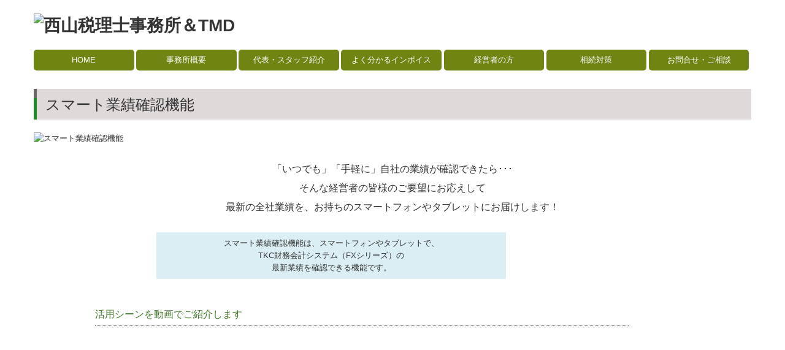

--- FILE ---
content_type: text/html; charset=utf-8
request_url: https://www.nishiyama-ac.com/tkc-smart
body_size: 8176
content:
<!DOCTYPE html><!--[if lt IE 7]>      <html class="no-js lt-ie10 lt-ie9 lt-ie8 lt-ie7"> <![endif]--><!--[if IE 7]>         <html class="no-js lt-ie10 lt-ie9 lt-ie8"> <![endif]--><!--[if IE 8]>         <html class="no-js lt-ie10 lt-ie9"> <![endif]--><!--[if IE 9]>         <html class="no-js lt-ie10"> <![endif]--><!--[if(gt IE 9)|!(IE)]><!--><html class="no-js" lang="ja"><!--<![endif]--><head><meta name="robots" content="noindex" />
<link href="https://fonts.googleapis.com/css?family=Material+Icons|Material+Icons+Outlined|Material+Icons+Two+Tone|Material+Icons+Round|Material+Icons+Sharp" rel="stylesheet">
<style>

    .default-font-Gothic {
      font-family: メイリオ, Meiryo, ヒラギノ角ゴ Pro W3, Hiragino Kaku Gothic Pro, Osaka, ＭＳ Ｐゴシック, sans-serif;
    }
    .slider-wrapper.default-font-Gothic .nivo-caption {
      font-family: メイリオ, Meiryo, ヒラギノ角ゴ Pro W3, Hiragino Kaku Gothic Pro, Osaka, ＭＳ Ｐゴシック, sans-serif;
    }
  

    .default-font-MingDynastyBody {
      font-family: ヒラギノ明朝 Pro W6, Hiragino Mincho Pro, HGS明朝E, ＭＳ Ｐ明朝, serif;
    }
    .slider-wrapper.default-font-MingDynastyBody .nivo-caption {
      font-family: ヒラギノ明朝 Pro W6, Hiragino Mincho Pro, HGS明朝E, ＭＳ Ｐ明朝, serif;
    }
  

    .default-font-RoundLetters {
      font-family: Lucida Grande, segoe UI, ヒラギノ丸ゴ ProN W4, Hiragino Maru Gothic Pro, HG丸ゴシックM-PRO, HGMaruGothicMPRO, メイリオ, Meiryo, Verdana, Arial, sans-serif;
    }
    .slider-wrapper.default-font-RoundLetters .nivo-caption {
      font-family: Lucida Grande, segoe UI, ヒラギノ丸ゴ ProN W4, Hiragino Maru Gothic Pro, HG丸ゴシックM-PRO, HGMaruGothicMPRO, メイリオ, Meiryo, Verdana, Arial, sans-serif;
    }
  

    .default-font-SemiCursiveScript {
      font-family: HG行書体, HGP行書体, cursive;
    }
    .slider-wrapper.default-font-SemiCursiveScript .nivo-caption {
      font-family: HG行書体, HGP行書体, cursive;
    }
  

    .default-font-SansSerif {
      font-family: Helvetica Neue, Helvetica, Arial, sans-serif;
    }
    .slider-wrapper.default-font-SansSerif .nivo-caption {
      font-family: Helvetica Neue, Helvetica, Arial, sans-serif;
    }
  

    .default-font-Serif {
      font-family: Times New Roman, Times, serif;
    }
    .slider-wrapper.default-font-Serif .nivo-caption {
      font-family: Times New Roman, Times, serif;
    }
  

    .default-font-Monospace {
      font-family: Courier, monospace;
    }
    .slider-wrapper.default-font-Monospace .nivo-caption {
      font-family: Courier, monospace;
    }
  

    .default-font-Cursive {
      font-family: Zapf Chancery, cursive;
    }
    .slider-wrapper.default-font-Cursive .nivo-caption {
      font-family: Zapf Chancery, cursive;
    }
  
</style>


  <meta charset="utf-8">
  <meta http-equiv="X-UA-Compatible" content="IE=edge,chrome=1">
      

      <link rel='shortcut icon' href='/library/6388739feaecda7024e90ec7/favicon/638874b4e3c6bbdf1886a57d/favicon_1671617627874.ico'>
                          	<link rel='apple-touch-icon' href='/library/6388739feaecda7024e90ec7/favicon/638874b4e3c6bbdf1886a57d/webclip_1671617627874.png'>

  <title>スマート業績確認機能 | 西山税理士事務所＆TMD</title>
  <meta name="description" content="スマート業績確認機能は、スマートフォンやタブレットで、TKC財務会計システム（FXシリーズ）の最新業績を確認できる機能です。">
  <meta name="keywords" content="スマート業績確認機能,全社業績,業績確認,キャッシュフロー,取引明細,決算管理">
  <meta name="viewport" content="width=device-width">
  <link id="base-css" rel="stylesheet" href="/design/css/base.css?v=4.3.14">
  
  <link id="common-css" rel="stylesheet" href="/design/css/common.css?v=4.3.14">
  <link id="layout-css" rel="stylesheet" href="/design/layoutB-max/css/layout.css?v=4.3.14">
  <link id='global-navi-G004' rel='stylesheet' href='/design/css/global-navi/global-navi-G004.css'/><link id='footer-029' rel='stylesheet' href='/design/css/footer/footer-029.css'/><link id='heading-D001' rel='stylesheet' href='/design/css/heading/heading-D001.css'/><link id='heading-C008' rel='stylesheet' href='/design/css/heading/heading-C008.css'/><link id='bnr-001' rel='stylesheet' href='/design/css/bnr/bgwhole-textwhole_001.css'/>
<link rel='stylesheet' id='site-width-wide-css' href='/design/css/site-width-wide.css'>
<style id='cms-bg-style' type='text/css'>
div.bg-img {background-image: url(/library/6388739feaecda7024e90ec7/63a0f16bab2822fd5fbf8bae.png);
}
</style>
<style id='cms-bg-mainvisual-style' type='text/css'>
</style>
<style id='cms-other-style' type='text/css'>
</style>
<style id='cms-color-style' type='text/css'>
div.outer { color: #333333; }
div.outer a { color: #6f8513; }
div.outer a:hover { color: #999999; }
[data-module-type*=editable] table th { background-color: #efefef; color: #333333; }
[data-module-type*=editable] table td { background-color: #ffffff; color: #333333; }
[data-module-type*=editable] .table-bordered th,
                        [data-module-type*=editable] .table-bordered td { border: 1px solid #dddddd; }
                        [data-module-type*=editable] .table-bordered tbody:first-child tr:first-child th,
                        [data-module-type*=editable] .table-bordered tbody:first-child tr:first-child td { border-top: 1px solid #dddddd; }
                        [data-module-type*=editable] .table-underline th,
                        [data-module-type*=editable] .table-underline td { border-bottom: 1px solid #dddddd; }
[data-module-type*=editable] hr { border-top: 1px solid #dddddd; }
[data-module-type*=calendar] table th { color: #ffffff; }[data-module-type*=calendar] table th { background-color: #5E5E5E; }[data-module-type*=calendar] table td:not(:has(.holiday)) { color: #333333; }[data-module-type*=calendar] .calendar-table tbody tr.cl-day-status td .cl-day.holiday { color: #FE3E44; }[data-module-type*=calendar] .calendar-table tbody tr.cl-day-status td .cl-day.sunday { color: #FE3E44; }[data-module-type*=calendar] table.calendar-table thead tr.day-of-week th { border-bottom-color: #cccccc; }[data-module-type*=calendar] table.calendar-table tbody tr.cl-day-status td { border-color: #cccccc; }[data-module-type*=calendar] .ex-column { color: #333333; }[data-module-type*=calendar] .ex-column { background-color: #ffffff; }div#g-translate-wrap { background-color: #ffffff; }
div#g-translate-title { color: #333333; }
ol#breadcrumb li { color: #333333; }
ol#breadcrumb li a { color: #0088cc; }
ol#breadcrumb li a:hover { color: #005580; }
</style>
<style id='cms-header-footer-style' type='text/css'>
header div#header-logo a { color: #333333;}
header div#header-logo a:hover { color: #333333;}
header div.area-text-h1 { color: #333333;}
footer [data-module-type=footer-logo] a { color: #333333;}
footer [data-module-type=footer-logo] a:hover { color: #333333;}
footer ul#footer-link-list li a, footer #footer-privacy-link a { color: #6f8513;}
footer ul#footer-link-list li a:hover, footer #footer-privacy-link a:hover { color: #999999;}
footer address#footer-copyright { color: #6f8513; text-align: right;}
</style>

<link id="print-css" rel="stylesheet" href="/design/css/print.css?v=4.3.14" media="print">
  <script id="base-js" src="/design/js/base.js?v=4.3.14"></script>



      <script type='text/javascript'>
        var T2P_siteKey = 'nishiyama-ac';
        var T2P_pagePath = 'tkc-smart';
        var _snaq = _snaq || [];
        var hostname = location.host
        _snaq.push(['setCollectorUrl', hostname + '/tracker']);
        _snaq.push(['setAppId', 'nishiyama-ac:tkc-smart']);
        _snaq.push(['setCookieDomain', '']);
        _snaq.push(['trackPageView']);

        (function() {
          var sp = document.createElement('script'); sp.type = 'text/javascript'; sp.async = true; sp.defer = true;
          sp.src = '/common/sp.js';
          var s = document.getElementsByTagName('script')[0]; s.parentNode.insertBefore(sp, s);
        })();
        </script>
  


</head>
<body data-font="timezone" data-timezone="ja">

  

<div id='bg-img' class='bg-img bg-tile bg-position-center-bottom'><div id='bg-img-color-pat' class='bg-img-color-pat   '></div></div>




<div id="outer" class="outer">
    <div id="wrapper" class="wrapper">
      <div id="container" class="layout-max-mainvisual container-size-wide">
        <div class="container">
          <div class="header-wrap">
            <header >
              <!--▼スマートフォン用メニュー-->
              <div class="visible-phone">
                <div class="navbar">
                  <!-- ▼ボタン -->
                  <a class="btn btn-navbar " data-toggle="collapse" data-target=".nav-collapse"><img src="/design/images/common/btn-sp-menu.png" alt="MENU"></a>
                  <!-- ▲ボタン -->
                  <div class="container">
                    <div class="nav-collapse collapse">
                      <nav class="global-nav-side-G004-yellowgreen">
                        <ul id="global-nav-s"><li><a href="https://www.nishiyama-ac.com/page1">HOME</a></li>
<li><a href="https://www.nishiyama-ac.com/office">事務所概要</a></li>
<li><a href="https://www.nishiyama-ac.com/greeting">代表・スタッフ紹介</a></li>
<li><a href="https://www.nishiyama-ac.com/invoice">よく分かるインボイス</a></li>
<li><a href="https://www.nishiyama-ac.com/for-executives">経営者の方</a><ul class="local-nav">
<li><a href="https://www.nishiyama-ac.com/flow">ご相談・契約前後の流れ</a></li>
<li><a href="https://www.nishiyama-ac.com/faq">よくあるご質問</a></li>
</ul>
</li>
<li><a href="https://www.nishiyama-ac.com/inheritance">相続対策</a></li>
<li><a href="https://www.nishiyama-ac.com/form/nishiyama-ac/contact">お問合せ・ご相談</a></li>
</ul>
                      </nav>
                    </div>
                  </div>
                </div>
              </div>
              <!--▲スマートフォン用メニュー-->
              <div class="row-fluid">
                <div class="area-text-h1 text-h1-upper" data-role="content-h1-upper"><div class="text-align-h1"></div></div>
                <div class="header-inner clearfix" data-role="header"><div class=" span6" data-module-type="cell"><div class="header-inner-content" data-module-type="header-logo">
    <div id="header-logo" class="site-name logo-left" data-align="left" data-param="西山税理士事務所＆TMD"><h1><a href="https://www.nishiyama-ac.com/"><img src="/library/6388739feaecda7024e90ec7/63a0efe7525ed3c75e920f0e.png" alt="西山税理士事務所＆TMD" class=""></a></h1></div>
  </div></div><div class=" span6" data-module-type="cell"></div></div>
                <div class="area-text-h1 text-h1-bottom" data-role="content-h1-bottom"><div class="text-align-h1"></div></div>
              </div>
            </header>
          </div>
          <div class="row global-nav-upper-wrap">
            <div class="span12">
              <nav class="hidden-phone global-nav-upper-G004-yellowgreen global-nav-upper-item7">
                <ul id="global-nav" class="global-nav-upper "><li><a href='https://www.nishiyama-ac.com/page1'>HOME</a></li>
<li><a href='https://www.nishiyama-ac.com/office'>事務所概要</a></li>
<li><a href='https://www.nishiyama-ac.com/greeting'>代表・スタッフ紹介</a></li>
<li><a href='https://www.nishiyama-ac.com/invoice'>よく分かるインボイス</a></li>
<li><a href='https://www.nishiyama-ac.com/for-executives'>経営者の方</a><ul class='local-nav'>
<li><a href='https://www.nishiyama-ac.com/flow'>ご相談・契約前後の流れ</a></li>
<li><a href='https://www.nishiyama-ac.com/faq'>よくあるご質問</a></li>
</ul>
</li>
<li><a href='https://www.nishiyama-ac.com/inheritance'>相続対策</a></li>
<li><a href='https://www.nishiyama-ac.com/form/nishiyama-ac/contact'>お問合せ・ご相談</a></li>
</ul>
              </nav>
            </div>
          </div>
          <!-- パンくずリストここから -->
          <div class="row breadcrumb-wrap">
            <div class="span12">
              
            </div>
          </div>
          <!-- パンくずリストここまで -->
          <div class="row socialbar-upper-wrap">
            <div class="span12">
              <div id='socialbar' class='off' style='display:none;'><ul id='snsbar'><li class='fb-btn'>
    <div class="fb-like" data-href="https://www.nishiyama-ac.com/tkc-smart" data-width="50" data-layout="button_count" data-show-faces="false" data-send="false"></div>
  </li><li class='tw-btn'>
    <a href="https://twitter.com/share" class="twitter-share-button" data-lang="ja" data-count="none" data-url="https://www.nishiyama-ac.com/tkc-smart">ツイート</a>
  </li></ul>
    <!-- twitter -->
    <script>!function(d,s,id){var js,fjs=d.getElementsByTagName(s)[0],p=/^http:/.test(d.location)?'http':'https';if(!d.getElementById(id)){js=d.createElement(s);js.id=id;js.src=p+'://platform.twitter.com/widgets.js';fjs.parentNode.insertBefore(js,fjs);}}(document, 'script', 'twitter-wjs');</script>

    <!-- facebook -->
    <script>
      var FbResource = {
        fbAppId:"450106218517457",
        fbVersion:"v23.0",
        FBinit:function(){
          FB.init({
            appId:FbResource.fbAppId,
            xfbml:true,
            version:FbResource.fbVersion
          })
        }
      };
      (function(d, s, id) {
        var version = FbResource.fbVersion;
        var appId = FbResource.fbAppId;
        var js, fjs = d.getElementsByTagName(s)[0];
        if (d.getElementById(id)) return;
        js = d.createElement(s); js.id = id;
        js.src = "//connect.facebook.net/ja_JP/sdk.js#xfbml=1&appId="+appId+"&version="+version;
        fjs.parentNode.insertBefore(js, fjs);
      }(document, 'script', 'facebook-jssdk'));
    </script>

    <style>
      ul#snsbar {
        list-style: none;
        margin: 0;
        padding: 0;
      }
      ul#snsbar:after {
        content: " ";
        display: block;
        clear: both;
      }
      ul#snsbar li {
        float: left;
        margin: 0;
        padding: 0;
        margin-right: 10px;
        height: 30px;
      }
      ul#snsbar .pluginCountButton {
        display: none;
      }
      ul#snsbar iframe.twitter-share-button {
        visibility: visible !important;
        position: static !important;
        height: 20px !important;
      }
    </style>
  </div>
            </div>
          </div>
        </div>
        <div class="container-fluid">
          <div class="row">
            <div class="span12">
              
            </div>
          </div>
        </div>
        <div class="container">
          <div class="row">
            <div class="span12">
              <div data-role="contents"><div class="row" data-module-type="container"><div class=" span12" data-module-type="cell"><div data-module-type="heading"><h2 id="ttl-top" class="design-tmpl h2-D001-green" data-default-design="simple" data-default-color="black" data-design-class="h2-A010-black">スマート業績確認機能</h2></div><div data-module-type="image-editable">
  <div data-layout="1">
    <div>
      <img src="/library/5656ef252d0fbe3c300c1ef4/5bb30e48e02d0655208b987b.png" class="" alt="スマート業績確認機能" unselectable="on" oncontextmenu="return false;" ondragstart="return false;" onselectstart="return false;">
    </div>
  </div>
</div><div data-module-type="paragraph-editable">
  <div data-layout="1">
    <div>
      <p></p><p style="text-align: center;"><font size="3">「いつでも」「手軽に」自社の業績が確認できたら･･･</font></p><p style="text-align: center;"><font size="3">そんな経営者の皆様のご要望にお応えして</font></p><p style="text-align: center;"><font size="3">最新の全社業績を、お持ちのスマートフォンやタブレットにお届けします！</font></p><p></p>
    </div>
  </div>
</div></div></div><div class="row" data-module-type="container"><div class=" span2" data-module-type="cell"></div><div class=" span6" data-module-type="cell"><div data-module-type="table-editable">
<table class="table table-noneborder" data-layout="3" id="cms-table-layout"><tbody><tr><td style="text-align: center; background-color: rgb(219, 238, 243);">スマート業績確認機能は、スマートフォンやタブレットで、<br>TKC財務会計システム（FXシリーズ）の<br>最新業績を確認できる機能です。<br></td></tr></tbody></table></div></div><div class=" span2" data-module-type="cell"></div></div><div class="row" data-module-type="container"><div class=" span12" data-module-type="cell"><div data-module-type="paragraph-editable">
  <div data-layout="1">
    <div></div>
  </div>
</div></div></div><div class="row" data-module-type="container"><div class=" span1" data-module-type="cell"></div><div class=" span9" data-module-type="cell"><div data-module-type="heading"><h4 id="ttl-movie" class="design-tmpl h4-C008-green" data-default-design="simple" data-default-color="black" data-design-class="h3-A010-aqua">活用シーンを動画でご紹介します</h4></div></div><div class=" span1" data-module-type="cell"></div></div><div class="row" data-module-type="container"><div class=" span1" data-module-type="cell"></div><div class=" span9" data-module-type="cell"><div data-module-type="movie">
  <div class="tag"><div class="fluid-width-video-wrapper" style="padding-top: 50%;"><iframe id="fitvid107636" src="https://www.youtube.com/embed/wLDt_FRgQGI?rel=0&amp;wmode=transparent" frameborder="0" allowfullscreen="" allow="autoplay; encrypted-media"></iframe></div></div>
</div></div><div class=" span1" data-module-type="cell"></div></div><div class="row" data-module-type="container"><div class=" span12" data-module-type="cell"><div data-module-type="paragraph-editable">
  <div data-layout="1">
    <div></div>
  </div>
</div><div data-module-type="paragraph-editable">
  <div data-layout="1">
    <div>
      <p style="text-align: left;">　</p>
    </div>
  </div>
</div><div data-module-type="pwithimg-editable">
  <div data-layout="c3">
    <div>
      <img src="/library/5656ef252d0fbe3c300c1ef4/5bb1a771fecd264e5e540d69.png" unselectable="on" oncontextmenu="return false;" ondragstart="return false;" onselectstart="return false;" class="" alt="利用シーン１自宅">
      <div>
        <p></p><p style="text-align: center;"><b><br>出社前に売上をチェック！<br></b><b>気になる数字は出社後に詳しく確認。</b><b><br></b></p><p></p>
      </div>
    </div>
    <div>
      <img src="/library/5656ef252d0fbe3c300c1ef4/5bb1a772e0abf5fd5aae8b91.png" unselectable="on" oncontextmenu="return false;" ondragstart="return false;" onselectstart="return false;" class="" alt="利用シーン２出張先">
      <div>
        <p></p><p style="text-align: center;"><b><br>出張先で口座の残高や取引明細をチェック！<br></b><b>資金の動きをリアルタイムに確認。</b><b><br></b></p><p></p>
      </div>
    </div>
    <div>
      <img src="/library/5656ef252d0fbe3c300c1ef4/5bb1a773e0abf5fd5aae8b92.png" unselectable="on" oncontextmenu="return false;" ondragstart="return false;" onselectstart="return false;" class="" alt="利用シーン３移動中">
      <div>
        <p></p><p style="text-align: center;"><b style="font-size: small;"><br>商談前に限界利益をチェック！<br></b><b style="font-size: small;">得意先との交渉をスムーズに。</b><b style="font-size: small;"><br></b></p><p></p>
      </div>
    </div>
  </div>
</div><div data-module-type="paragraph-editable">
  <div data-layout="1">
    <div></div>
  </div>
</div></div></div><div class="row" data-module-type="container"><div class=" span12" data-module-type="cell"><div data-module-type="paragraph-editable">
  <div data-layout="1">
    <div>
      <p style="text-align: left;">　</p>
    </div>
  </div>
</div></div></div><div class="row" data-module-type="container"><div class=" span5" data-module-type="cell"><div data-module-type="paragraph-editable">
  <div data-layout="1">
    <div>
      <p><font size="5"><b><br></b></font></p><p><font size="5"><b><br></b></font></p><p><font size="5"><b>全社の業績が一瞬でわかる<br><br></b></font></p><p><b style="color: rgb(79, 129, 189); font-size: large;">経営者の気になる数字が１画面に！</b><br></p><p><span style="background-color: rgb(255, 255, 255);"><font color="#4f81bd"><b><font size="4">タップで詳細を確認できます。</font></b></font></span></p><p><br>速報性の高い情報を中心に、経営者が気になる数字をダッシュボード表示します。<br>時間がない場合は、これだけを見れば業績の概要が把握できます。<br>気になる数字をタップすれば、詳細も確認できます。</p>
    </div>
  </div>
</div></div><div class=" span6" data-module-type="cell"><div data-module-type="image-editable">
  <div data-layout="1">
    <div>
      <img src="/library/5656ef252d0fbe3c300c1ef4/5bb1a77151ee3d655ee4f29e.png" class="" alt="全社の業績確認" unselectable="on" oncontextmenu="return false;" ondragstart="return false;" onselectstart="return false;">
    </div>
  </div>
</div></div></div><div class="row" data-module-type="container"><div class=" span12" data-module-type="cell"><div data-module-type="paragraph-editable">
  <div data-layout="1">
    <div></div>
  </div>
</div></div></div><div class="row" data-module-type="container"><div class=" span12" data-module-type="cell"><div data-module-type="paragraph-editable">
  <div data-layout="1">
    <div>
      <p style="text-align: left;">　</p>
    </div>
  </div>
</div></div></div><div class="row" data-module-type="container"><div class=" span6" data-module-type="cell"><div data-module-type="image-editable">
  <div data-layout="1">
    <div>
      <img src="/library/5656ef252d0fbe3c300c1ef4/5bb1a77294cdbfed5a0be126.png" class="" alt="キャッシュフロー" unselectable="on" oncontextmenu="return false;" ondragstart="return false;" onselectstart="return false;">
    </div>
  </div>
</div></div><div class=" span5" data-module-type="cell"><div data-module-type="paragraph-editable"><div data-layout="1">
    <div>
      <p><font size="5"><b><br></b></font></p><p><font size="5"><b><br></b></font></p><p><font size="5"><b>キャッシュフローが見える<br><br></b></font><b style="color: rgb(79, 129, 189); font-size: large;">最新の預金口座の残高や</b><font size="5"><b><br></b></font></p><p><font color="#4f81bd" size="4"><b>取引明細を確認できます。</b></font></p><p><br>口座別の残高、さらに、各口座の取引明細まで確認できます。<br>外出先でも預金の入出金を確認できるため、取引先への連絡が必要な場合など、スピーディに対応できます。</p><p>※「<a href="https://www.nishiyama-ac.com/tkc-FinTech#ttl-top" class="" data-content-category="tkcSystem">銀行信販データ受信機能</a>」の利用が必要です。</p>
    </div>
  </div>
</div></div></div><div class="row" data-module-type="container"><div class=" span12" data-module-type="cell"><div data-module-type="paragraph-editable">
  <div data-layout="1">
    <div>
      <p style="text-align: left;">　</p>
    </div>
  </div>
</div></div></div><div class="row" data-module-type="container"><div class=" span12" data-module-type="cell"><div data-module-type="paragraph-editable">
  <div data-layout="1">
    <div></div>
  </div>
</div></div></div><div class="row" data-module-type="container"><div class=" span5" data-module-type="cell"><div data-module-type="paragraph-editable">
  <div data-layout="1">
    <div>
      <p><font size="5"><b><br></b></font></p><p><font size="5"><b><br></b></font></p><p><font size="5"><b>当期決算の先行き管理ができる<br><br></b></font></p><p><font color="#4f81bd" size="4"><b>決算予測値と当初計画値を比較し、</b></font></p><p><font color="#4f81bd" size="4"><b>黒字決算への打ち手を検討できます。</b></font></p><p><br>売上高・限界利益・経常利益の実績など、経営者の知りたい数字を、「累計残高」「移動合計」「各月発生」の各グラフで確認できます。<br>さらに「このままいったらどうなるか」という予測値と計画値を比較できます。<br>黒字決算に向けた先行き管理の"入り口"として活用ください。</p>
    </div>
  </div>
</div></div><div class=" span6" data-module-type="cell"><div data-module-type="image-editable">
  <div data-layout="1">
    <div>
      <img src="/library/5656ef252d0fbe3c300c1ef4/5bb1a77194cdbfed5a0be125.png" class="" alt="当期決算の先行き管理" unselectable="on" oncontextmenu="return false;" ondragstart="return false;" onselectstart="return false;">
    </div>
  </div>
</div></div></div><div class="row" data-module-type="container"><div class=" span12" data-module-type="cell"><div data-module-type="paragraph-editable">
  <div data-layout="1">
    <div>
      <p style="text-align: left;">　</p>
    </div>
  </div>
</div></div></div><div class="row" data-module-type="container"><div class=" span12" data-module-type="cell"><div data-module-type="paragraph-editable">
  <div data-layout="1">
    <div>
      <p><b><br></b></p><p><b>＜スマート業績確認機能の利用条件について＞</b></p><p>※1 TKCシステムまいサポートの利用が必須となります。<br>※2 FX2・e21まいスターでは、TISCバックアップサービスの利用が必要です。<br>※3 予算比や部門業績を確認するには、予算登録や部門別業績管理の利用が必要です。<br>※4 最新の預金残高および口座ごとの取引明細を確認するには、銀行信販データ受信機能の利用が必要です。<br>※5 入金・支払予定を確認するには、支払・入金管理機能の利用が必要です。</p><p><br></p>
    </div>
  </div>
</div></div></div><div class="row" data-module-type="container"><div class=" span12" data-module-type="cell"><div data-module-type="paragraph-editable">
  <div data-layout="1">
    <div>
      <p><strong style="color: rgb(68, 114, 196); font-size: 18pt;"><br></strong></p><p style="text-align: center;"><strong style="color: rgb(68, 114, 196); font-size: 18pt;">まずは、お気軽に当事務所にご相談ください！</strong><br></p><p><strong style="color: rgb(68, 114, 196); font-size: 18pt;"><br></strong></p>
    </div>
  </div>
</div></div></div><div class="row" data-module-type="container"><div class=" span12" data-module-type="cell"><div data-module-type="paragraph-editable"><div data-layout="1">
    <div>
      <p style="text-align: right;"><a href="#ttl-top" class="" data-content-category="tkcSystem">▲ 戻る</a></p>
    </div>
  </div>
</div></div></div></div>
            </div>
          </div>
          <footer>
            <div data-role="footer"><div class="row-fluid" data-module-type="container"><div class=" span12" data-module-type="cell"><div data-module-type="html-editable">
  <div class="tag"><p style="text-align: center;"><a href="#outer"><img src="/library/6388739feaecda7024e90ec7/63a0fb4eab2822fd5fbf8cd3.png" unselectable="on" oncontextmenu="return false;" ondragstart="return false;" start="return false;" class="" title="PAGE TOP" alt="PAGE TOP" onselectstart="return false;"></a></p></div>
</div></div></div><div class="row-fluid" data-module-type="container"><div class=" span4" data-module-type="cell"></div><div class=" span4" data-module-type="cell"><div data-module-type="image-editable">
  <div data-layout="1">
    <div>
      <a ondragstart="return false;" data-page-id="638874b4e3c6bbdf1886a579" data-page-path="contact" data-heading-id="" href="https://www.nishiyama-ac.com/form/nishiyama-ac/contact"><img src="/library/6388739feaecda7024e90ec7/63a0fb39525ed3c75e921076.png" unselectable="on" oncontextmenu="return false;" ondragstart="return false;" onselectstart="return false;" class="" title="お問合せフォーム" alt="お問合せフォーム"></a>
    </div>
  </div>
</div></div><div class=" span4" data-module-type="cell"></div></div><div class="row-fluid" data-module-type="container"><div class=" span4" data-module-type="cell"></div><div class=" span4" data-module-type="cell"><div data-module-type="footer-logo" data-param="西山税理士事務所＆TMD"><div class="footer" data-align="center" style="text-align: center;" data-param="西山税理士事務所＆TMD"><a href="https://www.nishiyama-ac.com/"><img src="/library/6388739feaecda7024e90ec7/63a0fb39e10345f7077704ef.png" alt="西山税理士事務所＆TMD"></a></div></div></div><div class=" span4" data-module-type="cell"></div></div><div class="row-fluid" data-module-type="container"><div class=" span12" data-module-type="cell"><div data-module-type="paragraph-editable">
  <div data-layout="1">
    <div>
      <p style="text-align: center;">
      〒169-0075　<br>東京都新宿区高田馬場4丁目11番8号河上ビル6F
      <br>TEL&nbsp;<span class="tel-link" href="tel:0353307007" data-tel="0353307007">03-5330-7007</span></p><p style="text-align: center;"><span class="tel-link" href="tel:0353307007" data-tel="0353307007"><a href="https://www.nishiyama-ac.com/privacy" class="" data-page-id="639687017a2ae58d16975f46" data-page-path="privacy" data-heading-id=""><u>個人情報保護方針</u></a></span></p>
    </div>
  </div>
</div></div></div><div class="row-fluid" data-module-type="container"><div class=" span12" data-module-type="cell"><div data-module-type="footer-pagelink"><ul id="footer-link-list" class="hidden-phone footer-link-029-yellowgreen"><li><a href="https://www.nishiyama-ac.com/page1">HOME</a></li><li><a href="https://www.nishiyama-ac.com/office">事務所概要</a></li><li><a href="https://www.nishiyama-ac.com/greeting">代表・スタッフ紹介</a></li><li><a href="https://www.nishiyama-ac.com/invoice">よく分かるインボイス</a></li><li><a href="https://www.nishiyama-ac.com/for-executives">経営者の方</a></li><li><a href="https://www.nishiyama-ac.com/inheritance">相続対策</a></li><li><a href="https://www.nishiyama-ac.com/form/nishiyama-ac/contact">お問合せ・ご相談</a></li></ul></div></div></div></div>
            <div id="footer-privacy-link" class="footer-policy"><div id="footer-privacyPolicy"><a href="javascript:void(0)" class="policy-modal-link">外部サービスの利用に関するプライバシーポリシー</a></div></div>
            <address id="footer-copyright">Copyright (c) 2018 - 2026 有限会社テイ－．エム．デイ－ All Rights Reserved.</address>
          
</footer>
        </div>
      </div>
    </div>
  </div>
  <div id="fixed-bnr-wrap"></div>
  <div id="site-modal-wrap">
    <div id="site-modal-set" style="display: none;">
      <div class="site-modal-wrapper">
        <div class="site-modal-header">
          <span class="site-modal-title">外部サービスの利用に関するプライバシーポリシー</span>
          <a href="javascript:void(0);" class="close">×</a>
        </div>
        <div class="site-modal-body">
          <p class="recaptcha-desc">当サイトでは、Google社のボット排除サービス「reCAPTCHA」を利用しています。</p>
          <div class="modal-policy-area recaptcha-area">
            <div class="modal-heading">■ reCAPTCHAの利用について</div>
            <p>
              当サイトのお問合せフォームでは、ボットによるスパム行為からサイトを守るために、Google社のボット排除サービスであるreCAPTCHAを利用しています。reCAPTCHAは、お問合せフォームに入力したデバイスのＩＰアドレスや識別子（ＩＤ）、ネットワーク情報などをGoogleへ送信し、お問合せフォームへの入力者が人間かボットかを判定します。
            </p>
            <p>
              reCAPTCHAにより収集、記録される情報には、特定の個人を識別する情報は一切含まれません。また、それらの情報は、Google社により同社のプライバシーポリシーに基づいて管理されます。お問合せフォームへの入力は、Googleのデータ収集に同意したものとみなされます。
              <ul>
                <li>Google社のプライバシーポリシーについては下記のリンクよりご確認ください。<br />
                  <a target="_blank" href="https://policies.google.com/privacy?hl=ja">Googleのプライバシーポリシー</a>
                </li>
                <li>Google利用規約については下記のリンクよりご確認ください。<br />
                  <a target="_blank" href="https://policies.google.com/terms">Googleの利用規約</a>
                </li>
              </ul>
            </p>
          </div>
        </div>
        <div class="site-modal-footer area-btn al-c" style="cursor: move;">
          <a href="javascript:void(0);" class="btn-radius btn-cancel">閉じる</a>
        </div>
      </div>
      <div id="modal-backdrop-site-modal" class="modal-backdrop in"></div>
      <script>
        $(function(){
          $('.policy-modal-link').on('click', function(){
            $('#site-modal-set').show();
          });
          $('.close, #modal-backdrop-site-modal, .btn-cancel').on('click', function(){
            $('#site-modal-set').hide();
           });
        });
      </script>
    </div>
  </div>




<script src="/common/js/jquery.lazyload.min.js"></script>
<script>
$(function() {
  $("img.lazy", "[data-role=main-visual]").lazyload({
    effect: "fadeIn",
    threshold: 200
  });
  $("img.lazy", "[data-role=contents]").lazyload({
    effect: "fadeIn",
    threshold: 200
  });
  $("img.lazy", "[data-role$=sidebar]").lazyload({
    effect: "fadeIn",
    threshold: 200
  });
  $("img.lazy", "[data-role=footer]").lazyload({
    effect: "fadeIn",
    threshold: 200
  });
});
</script>
<script src='https://www.youtube.com/iframe_api'></script>




</body></html>

--- FILE ---
content_type: text/css
request_url: https://www.nishiyama-ac.com/design/css/heading/heading-D001.css
body_size: 729
content:
@charset "UTF-8";
h2.h2-D001-red {
  position: relative;
  margin-top: 0;
  padding: 12px 10px 10px 14px;
  border-left: 5px solid #bc1c1c;
  background-color: #dfd9d9;
  color: #333;
  font-size: 24px;
  font-weight: normal;
}
h2.h2-D001-red:before {
  content: "";
  position: absolute;
  top: 0;
  left: -5px;
  width: 5px;
  height: 15px;
  background-color: #6e6666;
}
h3.h3-D001-red {
  margin-top: 0;
  padding: 9px 10px 8px 19px;
  border-bottom: 2px solid #bc1c1c;
  background-color: rgba(0,0,0,0.75);
  color: #fff;
  font-size: 18px;
  font-weight: normal;
}
h4.h4-D001-red {
  margin-top: 0;
  padding: 8px 10px 8px 19px;
  background-image: url("../../images/heading/D001/red/arrow-left-h4.png");
  background-repeat: no-repeat;
  background-position: 7px 13px;
  background-color: #bc1c1c;
  color: #fff;
  font-size: 16px;
  font-weight: normal;
}
.lt-ie9 h3.h3-D001-red {
  background-color: #434343;
}
h2.h2-D001-orange {
  position: relative;
  margin-top: 0;
  padding: 12px 10px 10px 14px;
  border-left: 5px solid #d26d36;
  background-color: #dfd9d9;
  color: #333;
  font-size: 24px;
  font-weight: normal;
}
h2.h2-D001-orange:before {
  content: "";
  position: absolute;
  top: 0;
  left: -5px;
  width: 5px;
  height: 15px;
  background-color: #6e6666;
}
h3.h3-D001-orange {
  margin-top: 0;
  padding: 9px 10px 8px 19px;
  border-bottom: 2px solid #d26d36;
  background-color: rgba(0,0,0,0.75);
  color: #fff;
  font-size: 18px;
  font-weight: normal;
}
h4.h4-D001-orange {
  margin-top: 0;
  padding: 8px 10px 8px 19px;
  background-image: url("../../images/heading/D001/orange/arrow-left-h4.png");
  background-repeat: no-repeat;
  background-position: 7px 13px;
  background-color: #d26d36;
  color: #fff;
  font-size: 16px;
  font-weight: normal;
}
.lt-ie9 h3.h3-D001-orange {
  background-color: #434343;
}
h2.h2-D001-yellow {
  position: relative;
  margin-top: 0;
  padding: 12px 10px 10px 14px;
  border-left: 5px solid #e0b432;
  background-color: #dfd9d9;
  color: #333;
  font-size: 24px;
  font-weight: normal;
}
h2.h2-D001-yellow:before {
  content: "";
  position: absolute;
  top: 0;
  left: -5px;
  width: 5px;
  height: 15px;
  background-color: #6e6666;
}
h3.h3-D001-yellow {
  margin-top: 0;
  padding: 9px 10px 8px 19px;
  border-bottom: 2px solid #e0b432;
  background-color: rgba(0,0,0,0.75);
  color: #fff;
  font-size: 18px;
  font-weight: normal;
}
h4.h4-D001-yellow {
  margin-top: 0;
  padding: 8px 10px 8px 19px;
  background-image: url("../../images/heading/D001/yellow/arrow-left-h4.png");
  background-repeat: no-repeat;
  background-position: 7px 13px;
  background-color: #e0b432;
  color: #fff;
  font-size: 16px;
  font-weight: normal;
}
.lt-ie9 h3.h3-D001-yellow {
  background-color: #434343;
}
h2.h2-D001-yellowgreen {
  position: relative;
  margin-top: 0;
  padding: 12px 10px 10px 14px;
  border-left: 5px solid #94e032;
  background-color: #dfd9d9;
  color: #333;
  font-size: 24px;
  font-weight: normal;
}
h2.h2-D001-yellowgreen:before {
  content: "";
  position: absolute;
  top: 0;
  left: -5px;
  width: 5px;
  height: 15px;
  background-color: #6e6666;
}
h3.h3-D001-yellowgreen {
  margin-top: 0;
  padding: 9px 10px 8px 19px;
  border-bottom: 2px solid #94e032;
  background-color: rgba(0,0,0,0.75);
  color: #fff;
  font-size: 18px;
  font-weight: normal;
}
h4.h4-D001-yellowgreen {
  margin-top: 0;
  padding: 8px 10px 8px 19px;
  background-image: url("../../images/heading/D001/yellow-green/arrow-left-h4.png");
  background-repeat: no-repeat;
  background-position: 7px 13px;
  background-color: #94e032;
  color: #fff;
  font-size: 16px;
  font-weight: normal;
}
.lt-ie9 h3.h3-D001-yellowgreen {
  background-color: #434343;
}
h2.h2-D001-green {
  position: relative;
  margin-top: 0;
  padding: 12px 10px 10px 14px;
  border-left: 5px solid #1f8828;
  background-color: #dfd9d9;
  color: #333;
  font-size: 24px;
  font-weight: normal;
}
h2.h2-D001-green:before {
  content: "";
  position: absolute;
  top: 0;
  left: -5px;
  width: 5px;
  height: 15px;
  background-color: #6e6666;
}
h3.h3-D001-green {
  margin-top: 0;
  padding: 9px 10px 8px 19px;
  border-bottom: 2px solid #1f8828;
  background-color: rgba(0,0,0,0.75);
  color: #fff;
  font-size: 18px;
  font-weight: normal;
}
h4.h4-D001-green {
  margin-top: 0;
  padding: 8px 10px 8px 19px;
  background-image: url("../../images/heading/D001/green/arrow-left-h4.png");
  background-repeat: no-repeat;
  background-position: 7px 13px;
  background-color: #1f8828;
  color: #fff;
  font-size: 16px;
  font-weight: normal;
}
.lt-ie9 h3.h3-D001-green {
  background-color: #434343;
}
h2.h2-D001-aqua {
  position: relative;
  margin-top: 0;
  padding: 12px 10px 10px 14px;
  border-left: 5px solid #1ca4bc;
  background-color: #dfd9d9;
  color: #333;
  font-size: 24px;
  font-weight: normal;
}
h2.h2-D001-aqua:before {
  content: "";
  position: absolute;
  top: 0;
  left: -5px;
  width: 5px;
  height: 15px;
  background-color: #6e6666;
}
h3.h3-D001-aqua {
  margin-top: 0;
  padding: 9px 10px 8px 19px;
  border-bottom: 2px solid #1ca4bc;
  background-color: rgba(0,0,0,0.75);
  color: #fff;
  font-size: 18px;
  font-weight: normal;
}
h4.h4-D001-aqua {
  margin-top: 0;
  padding: 8px 10px 8px 19px;
  background-image: url("../../images/heading/D001/aqua/arrow-left-h4.png");
  background-repeat: no-repeat;
  background-position: 7px 13px;
  background-color: #1ca4bc;
  color: #fff;
  font-size: 16px;
  font-weight: normal;
}
.lt-ie9 h3.h3-D001-aqua {
  background-color: #434343;
}
h2.h2-D001-blue {
  position: relative;
  margin-top: 0;
  padding: 12px 10px 10px 14px;
  border-left: 5px solid #1c29bc;
  background-color: #dfd9d9;
  color: #333;
  font-size: 24px;
  font-weight: normal;
}
h2.h2-D001-blue:before {
  content: "";
  position: absolute;
  top: 0;
  left: -5px;
  width: 5px;
  height: 15px;
  background-color: #6e6666;
}
h3.h3-D001-blue {
  margin-top: 0;
  padding: 9px 10px 8px 19px;
  border-bottom: 2px solid #1c29bc;
  background-color: rgba(0,0,0,0.75);
  color: #fff;
  font-size: 18px;
  font-weight: normal;
}
h4.h4-D001-blue {
  margin-top: 0;
  padding: 8px 10px 8px 19px;
  background-image: url("../../images/heading/D001/blue/arrow-left-h4.png");
  background-repeat: no-repeat;
  background-position: 7px 13px;
  background-color: #1c29bc;
  color: #fff;
  font-size: 16px;
  font-weight: normal;
}
.lt-ie9 h3.h3-D001-blue {
  background-color: #434343;
}
h2.h2-D001-brown {
  position: relative;
  margin-top: 0;
  padding: 12px 10px 10px 14px;
  border-left: 5px solid #8b2e06;
  background-color: #dfd9d9;
  color: #333;
  font-size: 24px;
  font-weight: normal;
}
h2.h2-D001-brown:before {
  content: "";
  position: absolute;
  top: 0;
  left: -5px;
  width: 5px;
  height: 15px;
  background-color: #6e6666;
}
h3.h3-D001-brown {
  margin-top: 0;
  padding: 9px 10px 8px 19px;
  border-bottom: 2px solid #8b2e06;
  background-color: rgba(0,0,0,0.75);
  color: #fff;
  font-size: 18px;
  font-weight: normal;
}
h4.h4-D001-brown {
  margin-top: 0;
  padding: 8px 10px 8px 19px;
  background-image: url("../../images/heading/D001/brown/arrow-left-h4.png");
  background-repeat: no-repeat;
  background-position: 7px 13px;
  background-color: #8b2e06;
  color: #fff;
  font-size: 16px;
  font-weight: normal;
}
.lt-ie9 h3.h3-D001-brown {
  background-color: #434343;
}
h2.h2-D001-pink {
  position: relative;
  margin-top: 0;
  padding: 12px 10px 10px 14px;
  border-left: 5px solid #d57171;
  background-color: #dfd9d9;
  color: #333;
  font-size: 24px;
  font-weight: normal;
}
h2.h2-D001-pink:before {
  content: "";
  position: absolute;
  top: 0;
  left: -5px;
  width: 5px;
  height: 15px;
  background-color: #6e6666;
}
h3.h3-D001-pink {
  margin-top: 0;
  padding: 9px 10px 8px 19px;
  border-bottom: 2px solid #d57171;
  background-color: rgba(0,0,0,0.75);
  color: #fff;
  font-size: 18px;
  font-weight: normal;
}
h4.h4-D001-pink {
  margin-top: 0;
  padding: 8px 10px 8px 19px;
  background-image: url("../../images/heading/D001/pink/arrow-left-h4.png");
  background-repeat: no-repeat;
  background-position: 7px 13px;
  background-color: #d57171;
  color: #fff;
  font-size: 16px;
  font-weight: normal;
}
.lt-ie9 h3.h3-D001-pink {
  background-color: #434343;
}
h2.h2-D001-purple {
  position: relative;
  margin-top: 0;
  padding: 12px 10px 10px 14px;
  border-left: 5px solid #711cbc;
  background-color: #dfd9d9;
  color: #333;
  font-size: 24px;
  font-weight: normal;
}
h2.h2-D001-purple:before {
  content: "";
  position: absolute;
  top: 0;
  left: -5px;
  width: 5px;
  height: 15px;
  background-color: #6e6666;
}
h3.h3-D001-purple {
  margin-top: 0;
  padding: 9px 10px 8px 19px;
  border-bottom: 2px solid #711cbc;
  background-color: rgba(0,0,0,0.75);
  color: #fff;
  font-size: 18px;
  font-weight: normal;
}
h4.h4-D001-purple {
  margin-top: 0;
  padding: 8px 10px 8px 19px;
  background-image: url("../../images/heading/D001/purple/arrow-left-h4.png");
  background-repeat: no-repeat;
  background-position: 7px 13px;
  background-color: #711cbc;
  color: #fff;
  font-size: 16px;
  font-weight: normal;
}
.lt-ie9 h3.h3-D001-purple {
  background-color: #434343;
}
h2.h2-D001-black {
  position: relative;
  margin-top: 0;
  padding: 12px 10px 10px 14px;
  border-left: 5px solid #000;
  background-color: #dfd9d9;
  color: #333;
  font-size: 24px;
  font-weight: normal;
}
h2.h2-D001-black:before {
  content: "";
  position: absolute;
  top: 0;
  left: -5px;
  width: 5px;
  height: 15px;
  background-color: #6e6666;
}
h3.h3-D001-black {
  margin-top: 0;
  padding: 9px 10px 8px 19px;
  border-bottom: 2px solid #000;
  background-color: rgba(0,0,0,0.75);
  color: #fff;
  font-size: 18px;
  font-weight: normal;
}
h4.h4-D001-black {
  margin-top: 0;
  padding: 8px 10px 8px 19px;
  background-image: url("../../images/heading/D001/black/arrow-left-h4.png");
  background-repeat: no-repeat;
  background-position: 7px 13px;
  background-color: #000;
  color: #fff;
  font-size: 16px;
  font-weight: normal;
}
.lt-ie9 h3.h3-D001-black {
  background-color: #434343;
}
h2.h2-D001-colorful {
  position: relative;
  margin-top: 0;
  padding: 12px 10px 10px 14px;
  border-left: 5px solid #711cbc;
  background-color: #dfd9d9;
  color: #333;
  font-size: 24px;
  font-weight: normal;
}
h2.h2-D001-colorful:before {
  content: "";
  position: absolute;
  top: 0;
  left: -5px;
  width: 5px;
  height: 15px;
  background-color: #6e6666;
}
h3.h3-D001-colorful {
  margin-top: 0;
  padding: 9px 10px 8px 19px;
  border-bottom: 2px solid #1c29bc;
  background-color: rgba(0,0,0,0.75);
  color: #fff;
  font-size: 18px;
  font-weight: normal;
}
h4.h4-D001-colorful {
  margin-top: 0;
  padding: 8px 10px 8px 19px;
  background-image: url("../../images/heading/D001/colorful/arrow-left-h4.png");
  background-repeat: no-repeat;
  background-position: 7px 13px;
  background-color: #1ca4bc;
  color: #fff;
  font-size: 16px;
  font-weight: normal;
}
.lt-ie9 h3.h3-D001-colorful {
  background-color: #434343;
}


--- FILE ---
content_type: text/css
request_url: https://www.nishiyama-ac.com/design/css/heading/heading-C008.css
body_size: 778
content:
@charset "UTF-8";
h2.h2-C008-red {
  position: relative;
  margin-top: 0;
  padding: 12px 15px 10px 40px;
  background: url("../../images/heading/C008/red/drop-h2.png") no-repeat 11px 14px #fff;
  color: #333;
  font-size: 24px;
  font-weight: normal;
  -webkit-box-shadow: #c3c3c3 0px 0px 8px 0;
  -moz-box-shadow: #c3c3c3 0px 0px 8px 0;
  box-shadow: #c3c3c3 0px 0px 8px 0;
}
h2.h2-C008-red:before {
  content: "";
  position: absolute;
  right: 7px;
  top: 16px;
  width: 11px;
  height: 15px;
  background: url("../../images/heading/C008/red/arrow-h2.png") no-repeat right top;
}
h3.h3-C008-red {
  margin-top: 0;
  padding: 9px 10px 7px 26px;
  background: url("../../images/heading/C008/red/arrow-h3.png") no-repeat 11px 16px #edf1f8;
  color: #333;
  border-bottom: 1px dotted #db0000;
  font-size: 18px;
  font-weight: normal;
}
h4.h4-C008-red {
  margin-top: 0;
  padding: 8px 10px 8px 0;
  border-bottom: 1px dotted #333;
  color: #d51616;
  font-size: 16px;
  font-weight: normal;
}
h2.h2-C008-orange {
  position: relative;
  margin-top: 0;
  padding: 12px 15px 10px 40px;
  background: url("../../images/heading/C008/orange/drop-h2.png") no-repeat 11px 14px #fff;
  color: #333;
  font-size: 24px;
  font-weight: normal;
  -webkit-box-shadow: #c3c3c3 0px 0px 8px 0;
  -moz-box-shadow: #c3c3c3 0px 0px 8px 0;
  box-shadow: #c3c3c3 0px 0px 8px 0;
}
h2.h2-C008-orange:before {
  content: "";
  position: absolute;
  right: 7px;
  top: 16px;
  width: 11px;
  height: 15px;
  background: url("../../images/heading/C008/orange/arrow-h2.png") no-repeat right top;
}
h3.h3-C008-orange {
  margin-top: 0;
  padding: 9px 10px 7px 26px;
  background: url("../../images/heading/C008/orange/arrow-h3.png") no-repeat 11px 16px #edf1f8;
  color: #333;
  border-bottom: 1px dotted #fa923a;
  font-size: 18px;
  font-weight: normal;
}
h4.h4-C008-orange {
  margin-top: 0;
  padding: 8px 10px 8px 0;
  border-bottom: 1px dotted #333;
  color: #fa923a;
  font-size: 16px;
  font-weight: normal;
}
h2.h2-C008-yellow {
  position: relative;
  margin-top: 0;
  padding: 12px 15px 10px 40px;
  background: url("../../images/heading/C008/yellow/drop-h2.png") no-repeat 11px 14px #fff;
  color: #333;
  font-size: 24px;
  font-weight: normal;
  -webkit-box-shadow: #c3c3c3 0px 0px 8px 0;
  -moz-box-shadow: #c3c3c3 0px 0px 8px 0;
  box-shadow: #c3c3c3 0px 0px 8px 0;
}
h2.h2-C008-yellow:before {
  content: "";
  position: absolute;
  right: 7px;
  top: 16px;
  width: 11px;
  height: 15px;
  background: url("../../images/heading/C008/yellow/arrow-h2.png") no-repeat right top;
}
h3.h3-C008-yellow {
  margin-top: 0;
  padding: 9px 10px 7px 26px;
  background: url("../../images/heading/C008/yellow/arrow-h3.png") no-repeat 11px 16px #edf1f8;
  color: #333;
  border-bottom: 1px dotted #d3b106;
  font-size: 18px;
  font-weight: normal;
}
h4.h4-C008-yellow {
  margin-top: 0;
  padding: 8px 10px 8px 0;
  border-bottom: 1px dotted #333;
  color: #d3b106;
  font-size: 16px;
  font-weight: normal;
}
h2.h2-C008-yellowgreen {
  position: relative;
  margin-top: 0;
  padding: 12px 15px 10px 40px;
  background: url("../../images/heading/C008/yellow-green/drop-h2.png") no-repeat 11px 14px #fff;
  color: #333;
  font-size: 24px;
  font-weight: normal;
  -webkit-box-shadow: #c3c3c3 0px 0px 8px 0;
  -moz-box-shadow: #c3c3c3 0px 0px 8px 0;
  box-shadow: #c3c3c3 0px 0px 8px 0;
}
h2.h2-C008-yellowgreen:before {
  content: "";
  position: absolute;
  right: 7px;
  top: 16px;
  width: 11px;
  height: 15px;
  background: url("../../images/heading/C008/yellow-green/arrow-h2.png") no-repeat right top;
}
h3.h3-C008-yellowgreen {
  margin-top: 0;
  padding: 9px 10px 7px 26px;
  background: url("../../images/heading/C008/yellow-green/arrow-h3.png") no-repeat 11px 16px #edf1f8;
  color: #333;
  border-bottom: 1px dotted #85d11a;
  font-size: 18px;
  font-weight: normal;
}
h4.h4-C008-yellowgreen {
  margin-top: 0;
  padding: 8px 10px 8px 0;
  border-bottom: 1px dotted #333;
  color: #85d11a;
  font-size: 16px;
  font-weight: normal;
}
h2.h2-C008-green {
  position: relative;
  margin-top: 0;
  padding: 12px 15px 10px 40px;
  background: url("../../images/heading/C008/green/drop-h2.png") no-repeat 11px 14px #fff;
  color: #333;
  font-size: 24px;
  font-weight: normal;
  -webkit-box-shadow: #c3c3c3 0px 0px 8px 0;
  -moz-box-shadow: #c3c3c3 0px 0px 8px 0;
  box-shadow: #c3c3c3 0px 0px 8px 0;
}
h2.h2-C008-green:before {
  content: "";
  position: absolute;
  right: 7px;
  top: 16px;
  width: 11px;
  height: 15px;
  background: url("../../images/heading/C008/green/arrow-h2.png") no-repeat right top;
}
h3.h3-C008-green {
  margin-top: 0;
  padding: 9px 10px 7px 26px;
  background: url("../../images/heading/C008/green/arrow-h3.png") no-repeat 11px 16px #edf1f8;
  color: #333;
  border-bottom: 1px dotted #437c2b;
  font-size: 18px;
  font-weight: normal;
}
h4.h4-C008-green {
  margin-top: 0;
  padding: 8px 10px 8px 0;
  border-bottom: 1px dotted #333;
  color: #437c2b;
  font-size: 16px;
  font-weight: normal;
}
h2.h2-C008-aqua {
  position: relative;
  margin-top: 0;
  padding: 12px 15px 10px 40px;
  background: url("../../images/heading/C008/aqua/drop-h2.png") no-repeat 11px 14px #fff;
  color: #333;
  font-size: 24px;
  font-weight: normal;
  -webkit-box-shadow: #c3c3c3 0px 0px 8px 0;
  -moz-box-shadow: #c3c3c3 0px 0px 8px 0;
  box-shadow: #c3c3c3 0px 0px 8px 0;
}
h2.h2-C008-aqua:before {
  content: "";
  position: absolute;
  right: 7px;
  top: 16px;
  width: 11px;
  height: 15px;
  background: url("../../images/heading/C008/aqua/arrow-h2.png") no-repeat right top;
}
h3.h3-C008-aqua {
  margin-top: 0;
  padding: 9px 10px 7px 26px;
  background: url("../../images/heading/C008/aqua/arrow-h3.png") no-repeat 11px 16px #edf1f8;
  color: #333;
  border-bottom: 1px dotted #2fc3c3;
  font-size: 18px;
  font-weight: normal;
}
h4.h4-C008-aqua {
  margin-top: 0;
  padding: 8px 10px 8px 0;
  border-bottom: 1px dotted #333;
  color: #2fc3c3;
  font-size: 16px;
  font-weight: normal;
}
h2.h2-C008-blue {
  position: relative;
  margin-top: 0;
  padding: 12px 15px 10px 40px;
  background: url("../../images/heading/C008/blue/drop-h2.png") no-repeat 11px 14px #fff;
  color: #333;
  font-size: 24px;
  font-weight: normal;
  -webkit-box-shadow: #c3c3c3 0px 0px 8px 0;
  -moz-box-shadow: #c3c3c3 0px 0px 8px 0;
  box-shadow: #c3c3c3 0px 0px 8px 0;
}
h2.h2-C008-blue:before {
  content: "";
  position: absolute;
  right: 7px;
  top: 16px;
  width: 11px;
  height: 15px;
  background: url("../../images/heading/C008/blue/arrow-h2.png") no-repeat right top;
}
h3.h3-C008-blue {
  margin-top: 0;
  padding: 9px 10px 7px 26px;
  background: url("../../images/heading/C008/blue/arrow-h3.png") no-repeat 11px 16px #edf1f8;
  color: #333;
  border-bottom: 1px dotted #1674a8;
  font-size: 18px;
  font-weight: normal;
}
h4.h4-C008-blue {
  margin-top: 0;
  padding: 8px 10px 8px 0;
  border-bottom: 1px dotted #333;
  color: #1674a8;
  font-size: 16px;
  font-weight: normal;
}
h2.h2-C008-brown {
  position: relative;
  margin-top: 0;
  padding: 12px 15px 10px 40px;
  background: url("../../images/heading/C008/brown/drop-h2.png") no-repeat 11px 14px #fff;
  color: #333;
  font-size: 24px;
  font-weight: normal;
  -webkit-box-shadow: #c3c3c3 0px 0px 8px 0;
  -moz-box-shadow: #c3c3c3 0px 0px 8px 0;
  box-shadow: #c3c3c3 0px 0px 8px 0;
}
h2.h2-C008-brown:before {
  content: "";
  position: absolute;
  right: 7px;
  top: 16px;
  width: 11px;
  height: 15px;
  background: url("../../images/heading/C008/brown/arrow-h2.png") no-repeat right top;
}
h3.h3-C008-brown {
  margin-top: 0;
  padding: 9px 10px 7px 26px;
  background: url("../../images/heading/C008/brown/arrow-h3.png") no-repeat 11px 16px #edf1f8;
  color: #333;
  border-bottom: 1px dotted #995e27;
  font-size: 18px;
  font-weight: normal;
}
h4.h4-C008-brown {
  margin-top: 0;
  padding: 8px 10px 8px 0;
  border-bottom: 1px dotted #333;
  color: #995e27;
  font-size: 16px;
  font-weight: normal;
}
h2.h2-C008-pink {
  position: relative;
  margin-top: 0;
  padding: 12px 15px 10px 40px;
  background: url("../../images/heading/C008/pink/drop-h2.png") no-repeat 11px 14px #fff;
  color: #333;
  font-size: 24px;
  font-weight: normal;
  -webkit-box-shadow: #c3c3c3 0px 0px 8px 0;
  -moz-box-shadow: #c3c3c3 0px 0px 8px 0;
  box-shadow: #c3c3c3 0px 0px 8px 0;
}
h2.h2-C008-pink:before {
  content: "";
  position: absolute;
  right: 7px;
  top: 16px;
  width: 11px;
  height: 15px;
  background: url("../../images/heading/C008/pink/arrow-h2.png") no-repeat right top;
}
h3.h3-C008-pink {
  margin-top: 0;
  padding: 9px 10px 7px 26px;
  background: url("../../images/heading/C008/pink/arrow-h3.png") no-repeat 11px 16px #edf1f8;
  color: #333;
  border-bottom: 1px dotted #cf4068;
  font-size: 18px;
  font-weight: normal;
}
h4.h4-C008-pink {
  margin-top: 0;
  padding: 8px 10px 8px 0;
  border-bottom: 1px dotted #333;
  color: #cf4068;
  font-size: 16px;
  font-weight: normal;
}
h2.h2-C008-purple {
  position: relative;
  margin-top: 0;
  padding: 12px 15px 10px 40px;
  background: url("../../images/heading/C008/purple/drop-h2.png") no-repeat 11px 14px #fff;
  color: #333;
  font-size: 24px;
  font-weight: normal;
  -webkit-box-shadow: #c3c3c3 0px 0px 8px 0;
  -moz-box-shadow: #c3c3c3 0px 0px 8px 0;
  box-shadow: #c3c3c3 0px 0px 8px 0;
}
h2.h2-C008-purple:before {
  content: "";
  position: absolute;
  right: 7px;
  top: 16px;
  width: 11px;
  height: 15px;
  background: url("../../images/heading/C008/purple/arrow-h2.png") no-repeat right top;
}
h3.h3-C008-purple {
  margin-top: 0;
  padding: 9px 10px 7px 26px;
  background: url("../../images/heading/C008/purple/arrow-h3.png") no-repeat 11px 16px #edf1f8;
  color: #333;
  border-bottom: 1px dotted #b547a6;
  font-size: 18px;
  font-weight: normal;
}
h4.h4-C008-purple {
  margin-top: 0;
  padding: 8px 10px 8px 0;
  border-bottom: 1px dotted #333;
  color: #b547a6;
  font-size: 16px;
  font-weight: normal;
}
h2.h2-C008-black {
  position: relative;
  margin-top: 0;
  padding: 12px 15px 10px 40px;
  background: url("../../images/heading/C008/black/drop-h2.png") no-repeat 11px 14px #fff;
  color: #333;
  font-size: 24px;
  font-weight: normal;
  -webkit-box-shadow: #c3c3c3 0px 0px 8px 0;
  -moz-box-shadow: #c3c3c3 0px 0px 8px 0;
  box-shadow: #c3c3c3 0px 0px 8px 0;
}
h2.h2-C008-black:before {
  content: "";
  position: absolute;
  right: 7px;
  top: 16px;
  width: 11px;
  height: 15px;
  background: url("../../images/heading/C008/black/arrow-h2.png") no-repeat right top;
}
h3.h3-C008-black {
  margin-top: 0;
  padding: 9px 10px 7px 26px;
  background: url("../../images/heading/C008/black/arrow-h3.png") no-repeat 11px 16px #edf1f8;
  color: #333;
  border-bottom: 1px dotted #313131;
  font-size: 18px;
  font-weight: normal;
}
h4.h4-C008-black {
  margin-top: 0;
  padding: 8px 10px 8px 0;
  border-bottom: 1px dotted #333;
  color: #313131;
  font-size: 16px;
  font-weight: normal;
}
h2.h2-C008-colorful {
  position: relative;
  margin-top: 0;
  padding: 12px 15px 10px 40px;
  background: url("../../images/heading/C008/colorful/drop-h2.png") no-repeat 11px 14px #fff;
  color: #333;
  font-size: 24px;
  font-weight: normal;
  -webkit-box-shadow: #c3c3c3 0px 0px 8px 0;
  -moz-box-shadow: #c3c3c3 0px 0px 8px 0;
  box-shadow: #c3c3c3 0px 0px 8px 0;
}
h2.h2-C008-colorful:before {
  content: "";
  position: absolute;
  right: 7px;
  top: 16px;
  width: 11px;
  height: 15px;
  background: url("../../images/heading/C008/colorful/arrow-h2.png") no-repeat right top;
}
h3.h3-C008-colorful {
  margin-top: 0;
  padding: 9px 10px 7px 26px;
  background: url("../../images/heading/C008/colorful/arrow-h3.png") no-repeat 11px 16px #edf1f8;
  color: #333;
  border-bottom: 1px dotted #85d11a;
  font-size: 18px;
  font-weight: normal;
}
h4.h4-C008-colorful {
  margin-top: 0;
  padding: 8px 10px 8px 0;
  border-bottom: 1px dotted #437c2b;
  color: #437c2b;
  font-size: 16px;
  font-weight: normal;
}
